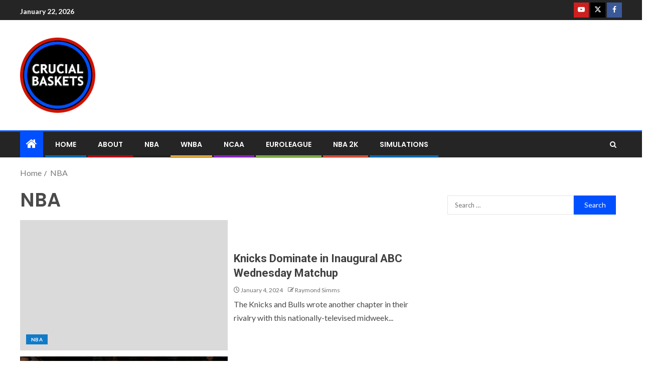

--- FILE ---
content_type: text/html; charset=UTF-8
request_url: https://crucialbaskets.com/tag/nba/
body_size: 16911
content:
<!doctype html>
<html lang="en-US">
<head>
    <meta charset="UTF-8">
    <meta name="viewport" content="width=device-width, initial-scale=1">
    <link rel="profile" href="http://gmpg.org/xfn/11">

    <meta name='robots' content='index, follow, max-image-preview:large, max-snippet:-1, max-video-preview:-1' />

	<!-- This site is optimized with the Yoast SEO plugin v26.8 - https://yoast.com/product/yoast-seo-wordpress/ -->
	<title>NBA Archives - Crucial Baskets</title>
	<link rel="canonical" href="https://crucialbaskets.com/tag/nba/" />
	<link rel="next" href="https://crucialbaskets.com/tag/nba/page/2/" />
	<meta property="og:locale" content="en_US" />
	<meta property="og:type" content="article" />
	<meta property="og:title" content="NBA Archives - Crucial Baskets" />
	<meta property="og:url" content="https://crucialbaskets.com/tag/nba/" />
	<meta property="og:site_name" content="Crucial Baskets" />
	<meta name="twitter:card" content="summary_large_image" />
	<meta name="twitter:site" content="@CrucialBaskets" />
	<script type="application/ld+json" class="yoast-schema-graph">{"@context":"https://schema.org","@graph":[{"@type":"CollectionPage","@id":"https://crucialbaskets.com/tag/nba/","url":"https://crucialbaskets.com/tag/nba/","name":"NBA Archives - Crucial Baskets","isPartOf":{"@id":"https://crucialbaskets.com/#website"},"breadcrumb":{"@id":"https://crucialbaskets.com/tag/nba/#breadcrumb"},"inLanguage":"en-US"},{"@type":"BreadcrumbList","@id":"https://crucialbaskets.com/tag/nba/#breadcrumb","itemListElement":[{"@type":"ListItem","position":1,"name":"Home","item":"https://crucialbaskets.com/"},{"@type":"ListItem","position":2,"name":"NBA"}]},{"@type":"WebSite","@id":"https://crucialbaskets.com/#website","url":"https://crucialbaskets.com/","name":"Crucial Baskets","description":"Embracing Basketball&#039;s Journey","publisher":{"@id":"https://crucialbaskets.com/#organization"},"potentialAction":[{"@type":"SearchAction","target":{"@type":"EntryPoint","urlTemplate":"https://crucialbaskets.com/?s={search_term_string}"},"query-input":{"@type":"PropertyValueSpecification","valueRequired":true,"valueName":"search_term_string"}}],"inLanguage":"en-US"},{"@type":"Organization","@id":"https://crucialbaskets.com/#organization","name":"Crucial Baskets","url":"https://crucialbaskets.com/","logo":{"@type":"ImageObject","inLanguage":"en-US","@id":"https://crucialbaskets.com/#/schema/logo/image/","url":"https://crucialbaskets.com/wp-content/uploads/2017/05/crucialbasketscolorlogo.png","contentUrl":"https://crucialbaskets.com/wp-content/uploads/2017/05/crucialbasketscolorlogo.png","width":392,"height":392,"caption":"Crucial Baskets"},"image":{"@id":"https://crucialbaskets.com/#/schema/logo/image/"},"sameAs":["https://www.facebook.com/Crucial-Baskets-528275733995947/","https://x.com/CrucialBaskets","https://www.youtube.com/channel/UCFCDlDaYKAWQp06OVhU3EtA"]}]}</script>
	<!-- / Yoast SEO plugin. -->


<link rel='dns-prefetch' href='//fonts.googleapis.com' />
<link rel="alternate" type="application/rss+xml" title="Crucial Baskets &raquo; Feed" href="https://crucialbaskets.com/feed/" />
<link rel="alternate" type="application/rss+xml" title="Crucial Baskets &raquo; Comments Feed" href="https://crucialbaskets.com/comments/feed/" />
<link rel="alternate" type="application/rss+xml" title="Crucial Baskets &raquo; NBA Tag Feed" href="https://crucialbaskets.com/tag/nba/feed/" />
<style id='wp-img-auto-sizes-contain-inline-css' type='text/css'>
img:is([sizes=auto i],[sizes^="auto," i]){contain-intrinsic-size:3000px 1500px}
/*# sourceURL=wp-img-auto-sizes-contain-inline-css */
</style>
<style id='wp-emoji-styles-inline-css' type='text/css'>

	img.wp-smiley, img.emoji {
		display: inline !important;
		border: none !important;
		box-shadow: none !important;
		height: 1em !important;
		width: 1em !important;
		margin: 0 0.07em !important;
		vertical-align: -0.1em !important;
		background: none !important;
		padding: 0 !important;
	}
/*# sourceURL=wp-emoji-styles-inline-css */
</style>
<style id='wp-block-library-inline-css' type='text/css'>
:root{--wp-block-synced-color:#7a00df;--wp-block-synced-color--rgb:122,0,223;--wp-bound-block-color:var(--wp-block-synced-color);--wp-editor-canvas-background:#ddd;--wp-admin-theme-color:#007cba;--wp-admin-theme-color--rgb:0,124,186;--wp-admin-theme-color-darker-10:#006ba1;--wp-admin-theme-color-darker-10--rgb:0,107,160.5;--wp-admin-theme-color-darker-20:#005a87;--wp-admin-theme-color-darker-20--rgb:0,90,135;--wp-admin-border-width-focus:2px}@media (min-resolution:192dpi){:root{--wp-admin-border-width-focus:1.5px}}.wp-element-button{cursor:pointer}:root .has-very-light-gray-background-color{background-color:#eee}:root .has-very-dark-gray-background-color{background-color:#313131}:root .has-very-light-gray-color{color:#eee}:root .has-very-dark-gray-color{color:#313131}:root .has-vivid-green-cyan-to-vivid-cyan-blue-gradient-background{background:linear-gradient(135deg,#00d084,#0693e3)}:root .has-purple-crush-gradient-background{background:linear-gradient(135deg,#34e2e4,#4721fb 50%,#ab1dfe)}:root .has-hazy-dawn-gradient-background{background:linear-gradient(135deg,#faaca8,#dad0ec)}:root .has-subdued-olive-gradient-background{background:linear-gradient(135deg,#fafae1,#67a671)}:root .has-atomic-cream-gradient-background{background:linear-gradient(135deg,#fdd79a,#004a59)}:root .has-nightshade-gradient-background{background:linear-gradient(135deg,#330968,#31cdcf)}:root .has-midnight-gradient-background{background:linear-gradient(135deg,#020381,#2874fc)}:root{--wp--preset--font-size--normal:16px;--wp--preset--font-size--huge:42px}.has-regular-font-size{font-size:1em}.has-larger-font-size{font-size:2.625em}.has-normal-font-size{font-size:var(--wp--preset--font-size--normal)}.has-huge-font-size{font-size:var(--wp--preset--font-size--huge)}:root .has-text-align-center{text-align:center}:root .has-text-align-left{text-align:left}:root .has-text-align-right{text-align:right}.has-fit-text{white-space:nowrap!important}#end-resizable-editor-section{display:none}.aligncenter{clear:both}.items-justified-left{justify-content:flex-start}.items-justified-center{justify-content:center}.items-justified-right{justify-content:flex-end}.items-justified-space-between{justify-content:space-between}.screen-reader-text{word-wrap:normal!important;border:0;clip-path:inset(50%);height:1px;margin:-1px;overflow:hidden;padding:0;position:absolute;width:1px}.screen-reader-text:focus{background-color:#ddd;clip-path:none;color:#444;display:block;font-size:1em;height:auto;left:5px;line-height:normal;padding:15px 23px 14px;text-decoration:none;top:5px;width:auto;z-index:100000}html :where(.has-border-color){border-style:solid}html :where([style*=border-top-color]){border-top-style:solid}html :where([style*=border-right-color]){border-right-style:solid}html :where([style*=border-bottom-color]){border-bottom-style:solid}html :where([style*=border-left-color]){border-left-style:solid}html :where([style*=border-width]){border-style:solid}html :where([style*=border-top-width]){border-top-style:solid}html :where([style*=border-right-width]){border-right-style:solid}html :where([style*=border-bottom-width]){border-bottom-style:solid}html :where([style*=border-left-width]){border-left-style:solid}html :where(img[class*=wp-image-]){height:auto;max-width:100%}:where(figure){margin:0 0 1em}html :where(.is-position-sticky){--wp-admin--admin-bar--position-offset:var(--wp-admin--admin-bar--height,0px)}@media screen and (max-width:600px){html :where(.is-position-sticky){--wp-admin--admin-bar--position-offset:0px}}

/*# sourceURL=wp-block-library-inline-css */
</style><style id='wp-block-embed-inline-css' type='text/css'>
.wp-block-embed.alignleft,.wp-block-embed.alignright,.wp-block[data-align=left]>[data-type="core/embed"],.wp-block[data-align=right]>[data-type="core/embed"]{max-width:360px;width:100%}.wp-block-embed.alignleft .wp-block-embed__wrapper,.wp-block-embed.alignright .wp-block-embed__wrapper,.wp-block[data-align=left]>[data-type="core/embed"] .wp-block-embed__wrapper,.wp-block[data-align=right]>[data-type="core/embed"] .wp-block-embed__wrapper{min-width:280px}.wp-block-cover .wp-block-embed{min-height:240px;min-width:320px}.wp-block-group.is-layout-flex .wp-block-embed{flex:1 1 0%;min-width:0}.wp-block-embed{overflow-wrap:break-word}.wp-block-embed :where(figcaption){margin-bottom:1em;margin-top:.5em}.wp-block-embed iframe{max-width:100%}.wp-block-embed__wrapper{position:relative}.wp-embed-responsive .wp-has-aspect-ratio .wp-block-embed__wrapper:before{content:"";display:block;padding-top:50%}.wp-embed-responsive .wp-has-aspect-ratio iframe{bottom:0;height:100%;left:0;position:absolute;right:0;top:0;width:100%}.wp-embed-responsive .wp-embed-aspect-21-9 .wp-block-embed__wrapper:before{padding-top:42.85%}.wp-embed-responsive .wp-embed-aspect-18-9 .wp-block-embed__wrapper:before{padding-top:50%}.wp-embed-responsive .wp-embed-aspect-16-9 .wp-block-embed__wrapper:before{padding-top:56.25%}.wp-embed-responsive .wp-embed-aspect-4-3 .wp-block-embed__wrapper:before{padding-top:75%}.wp-embed-responsive .wp-embed-aspect-1-1 .wp-block-embed__wrapper:before{padding-top:100%}.wp-embed-responsive .wp-embed-aspect-9-16 .wp-block-embed__wrapper:before{padding-top:177.77%}.wp-embed-responsive .wp-embed-aspect-1-2 .wp-block-embed__wrapper:before{padding-top:200%}
/*# sourceURL=https://crucialbaskets.com/wp-content/plugins/gutenberg/build/styles/block-library/embed/style.min.css */
</style>
<style id='wp-block-embed-theme-inline-css' type='text/css'>
.wp-block-embed :where(figcaption){color:#555;font-size:13px;text-align:center}.is-dark-theme .wp-block-embed :where(figcaption){color:#ffffffa6}.wp-block-embed{margin:0 0 1em}
/*# sourceURL=https://crucialbaskets.com/wp-content/plugins/gutenberg/build/styles/block-library/embed/theme.min.css */
</style>
<style id='wp-block-heading-inline-css' type='text/css'>
h1:where(.wp-block-heading).has-background,h2:where(.wp-block-heading).has-background,h3:where(.wp-block-heading).has-background,h4:where(.wp-block-heading).has-background,h5:where(.wp-block-heading).has-background,h6:where(.wp-block-heading).has-background{padding:1.25em 2.375em}h1.has-text-align-left[style*=writing-mode]:where([style*=vertical-lr]),h1.has-text-align-right[style*=writing-mode]:where([style*=vertical-rl]),h2.has-text-align-left[style*=writing-mode]:where([style*=vertical-lr]),h2.has-text-align-right[style*=writing-mode]:where([style*=vertical-rl]),h3.has-text-align-left[style*=writing-mode]:where([style*=vertical-lr]),h3.has-text-align-right[style*=writing-mode]:where([style*=vertical-rl]),h4.has-text-align-left[style*=writing-mode]:where([style*=vertical-lr]),h4.has-text-align-right[style*=writing-mode]:where([style*=vertical-rl]),h5.has-text-align-left[style*=writing-mode]:where([style*=vertical-lr]),h5.has-text-align-right[style*=writing-mode]:where([style*=vertical-rl]),h6.has-text-align-left[style*=writing-mode]:where([style*=vertical-lr]),h6.has-text-align-right[style*=writing-mode]:where([style*=vertical-rl]){rotate:180deg}
/*# sourceURL=https://crucialbaskets.com/wp-content/plugins/gutenberg/build/styles/block-library/heading/style.min.css */
</style>
<style id='wp-block-paragraph-inline-css' type='text/css'>
.is-small-text{font-size:.875em}.is-regular-text{font-size:1em}.is-large-text{font-size:2.25em}.is-larger-text{font-size:3em}.has-drop-cap:not(:focus):first-letter{float:left;font-size:8.4em;font-style:normal;font-weight:100;line-height:.68;margin:.05em .1em 0 0;text-transform:uppercase}body.rtl .has-drop-cap:not(:focus):first-letter{float:none;margin-left:.1em}p.has-drop-cap.has-background{overflow:hidden}:root :where(p.has-background){padding:1.25em 2.375em}:where(p.has-text-color:not(.has-link-color)) a{color:inherit}p.has-text-align-left[style*="writing-mode:vertical-lr"],p.has-text-align-right[style*="writing-mode:vertical-rl"]{rotate:180deg}
/*# sourceURL=https://crucialbaskets.com/wp-content/plugins/gutenberg/build/styles/block-library/paragraph/style.min.css */
</style>
<style id='global-styles-inline-css' type='text/css'>
:root{--wp--preset--aspect-ratio--square: 1;--wp--preset--aspect-ratio--4-3: 4/3;--wp--preset--aspect-ratio--3-4: 3/4;--wp--preset--aspect-ratio--3-2: 3/2;--wp--preset--aspect-ratio--2-3: 2/3;--wp--preset--aspect-ratio--16-9: 16/9;--wp--preset--aspect-ratio--9-16: 9/16;--wp--preset--color--black: #000000;--wp--preset--color--cyan-bluish-gray: #abb8c3;--wp--preset--color--white: #ffffff;--wp--preset--color--pale-pink: #f78da7;--wp--preset--color--vivid-red: #cf2e2e;--wp--preset--color--luminous-vivid-orange: #ff6900;--wp--preset--color--luminous-vivid-amber: #fcb900;--wp--preset--color--light-green-cyan: #7bdcb5;--wp--preset--color--vivid-green-cyan: #00d084;--wp--preset--color--pale-cyan-blue: #8ed1fc;--wp--preset--color--vivid-cyan-blue: #0693e3;--wp--preset--color--vivid-purple: #9b51e0;--wp--preset--gradient--vivid-cyan-blue-to-vivid-purple: linear-gradient(135deg,rgb(6,147,227) 0%,rgb(155,81,224) 100%);--wp--preset--gradient--light-green-cyan-to-vivid-green-cyan: linear-gradient(135deg,rgb(122,220,180) 0%,rgb(0,208,130) 100%);--wp--preset--gradient--luminous-vivid-amber-to-luminous-vivid-orange: linear-gradient(135deg,rgb(252,185,0) 0%,rgb(255,105,0) 100%);--wp--preset--gradient--luminous-vivid-orange-to-vivid-red: linear-gradient(135deg,rgb(255,105,0) 0%,rgb(207,46,46) 100%);--wp--preset--gradient--very-light-gray-to-cyan-bluish-gray: linear-gradient(135deg,rgb(238,238,238) 0%,rgb(169,184,195) 100%);--wp--preset--gradient--cool-to-warm-spectrum: linear-gradient(135deg,rgb(74,234,220) 0%,rgb(151,120,209) 20%,rgb(207,42,186) 40%,rgb(238,44,130) 60%,rgb(251,105,98) 80%,rgb(254,248,76) 100%);--wp--preset--gradient--blush-light-purple: linear-gradient(135deg,rgb(255,206,236) 0%,rgb(152,150,240) 100%);--wp--preset--gradient--blush-bordeaux: linear-gradient(135deg,rgb(254,205,165) 0%,rgb(254,45,45) 50%,rgb(107,0,62) 100%);--wp--preset--gradient--luminous-dusk: linear-gradient(135deg,rgb(255,203,112) 0%,rgb(199,81,192) 50%,rgb(65,88,208) 100%);--wp--preset--gradient--pale-ocean: linear-gradient(135deg,rgb(255,245,203) 0%,rgb(182,227,212) 50%,rgb(51,167,181) 100%);--wp--preset--gradient--electric-grass: linear-gradient(135deg,rgb(202,248,128) 0%,rgb(113,206,126) 100%);--wp--preset--gradient--midnight: linear-gradient(135deg,rgb(2,3,129) 0%,rgb(40,116,252) 100%);--wp--preset--font-size--small: 13px;--wp--preset--font-size--medium: 20px;--wp--preset--font-size--large: 36px;--wp--preset--font-size--x-large: 42px;--wp--preset--spacing--20: 0.44rem;--wp--preset--spacing--30: 0.67rem;--wp--preset--spacing--40: 1rem;--wp--preset--spacing--50: 1.5rem;--wp--preset--spacing--60: 2.25rem;--wp--preset--spacing--70: 3.38rem;--wp--preset--spacing--80: 5.06rem;--wp--preset--shadow--natural: 6px 6px 9px rgba(0, 0, 0, 0.2);--wp--preset--shadow--deep: 12px 12px 50px rgba(0, 0, 0, 0.4);--wp--preset--shadow--sharp: 6px 6px 0px rgba(0, 0, 0, 0.2);--wp--preset--shadow--outlined: 6px 6px 0px -3px rgb(255, 255, 255), 6px 6px rgb(0, 0, 0);--wp--preset--shadow--crisp: 6px 6px 0px rgb(0, 0, 0);}:root { --wp--style--global--content-size: 805px;--wp--style--global--wide-size: 1200px; }:where(body) { margin: 0; }.wp-site-blocks > .alignleft { float: left; margin-right: 2em; }.wp-site-blocks > .alignright { float: right; margin-left: 2em; }.wp-site-blocks > .aligncenter { justify-content: center; margin-left: auto; margin-right: auto; }:where(.wp-site-blocks) > * { margin-block-start: 24px; margin-block-end: 0; }:where(.wp-site-blocks) > :first-child { margin-block-start: 0; }:where(.wp-site-blocks) > :last-child { margin-block-end: 0; }:root { --wp--style--block-gap: 24px; }:root :where(.is-layout-flow) > :first-child{margin-block-start: 0;}:root :where(.is-layout-flow) > :last-child{margin-block-end: 0;}:root :where(.is-layout-flow) > *{margin-block-start: 24px;margin-block-end: 0;}:root :where(.is-layout-constrained) > :first-child{margin-block-start: 0;}:root :where(.is-layout-constrained) > :last-child{margin-block-end: 0;}:root :where(.is-layout-constrained) > *{margin-block-start: 24px;margin-block-end: 0;}:root :where(.is-layout-flex){gap: 24px;}:root :where(.is-layout-grid){gap: 24px;}.is-layout-flow > .alignleft{float: left;margin-inline-start: 0;margin-inline-end: 2em;}.is-layout-flow > .alignright{float: right;margin-inline-start: 2em;margin-inline-end: 0;}.is-layout-flow > .aligncenter{margin-left: auto !important;margin-right: auto !important;}.is-layout-constrained > .alignleft{float: left;margin-inline-start: 0;margin-inline-end: 2em;}.is-layout-constrained > .alignright{float: right;margin-inline-start: 2em;margin-inline-end: 0;}.is-layout-constrained > .aligncenter{margin-left: auto !important;margin-right: auto !important;}.is-layout-constrained > :where(:not(.alignleft):not(.alignright):not(.alignfull)){max-width: var(--wp--style--global--content-size);margin-left: auto !important;margin-right: auto !important;}.is-layout-constrained > .alignwide{max-width: var(--wp--style--global--wide-size);}body .is-layout-flex{display: flex;}.is-layout-flex{flex-wrap: wrap;align-items: center;}.is-layout-flex > :is(*, div){margin: 0;}body .is-layout-grid{display: grid;}.is-layout-grid > :is(*, div){margin: 0;}body{padding-top: 0px;padding-right: 0px;padding-bottom: 0px;padding-left: 0px;}a:where(:not(.wp-element-button)){text-decoration: none;}:root :where(.wp-element-button, .wp-block-button__link){background-color: #32373c;border-radius: 0;border-width: 0;color: #fff;font-family: inherit;font-size: inherit;font-style: inherit;font-weight: inherit;letter-spacing: inherit;line-height: inherit;padding-top: calc(0.667em + 2px);padding-right: calc(1.333em + 2px);padding-bottom: calc(0.667em + 2px);padding-left: calc(1.333em + 2px);text-decoration: none;text-transform: inherit;}.has-black-color{color: var(--wp--preset--color--black) !important;}.has-cyan-bluish-gray-color{color: var(--wp--preset--color--cyan-bluish-gray) !important;}.has-white-color{color: var(--wp--preset--color--white) !important;}.has-pale-pink-color{color: var(--wp--preset--color--pale-pink) !important;}.has-vivid-red-color{color: var(--wp--preset--color--vivid-red) !important;}.has-luminous-vivid-orange-color{color: var(--wp--preset--color--luminous-vivid-orange) !important;}.has-luminous-vivid-amber-color{color: var(--wp--preset--color--luminous-vivid-amber) !important;}.has-light-green-cyan-color{color: var(--wp--preset--color--light-green-cyan) !important;}.has-vivid-green-cyan-color{color: var(--wp--preset--color--vivid-green-cyan) !important;}.has-pale-cyan-blue-color{color: var(--wp--preset--color--pale-cyan-blue) !important;}.has-vivid-cyan-blue-color{color: var(--wp--preset--color--vivid-cyan-blue) !important;}.has-vivid-purple-color{color: var(--wp--preset--color--vivid-purple) !important;}.has-black-background-color{background-color: var(--wp--preset--color--black) !important;}.has-cyan-bluish-gray-background-color{background-color: var(--wp--preset--color--cyan-bluish-gray) !important;}.has-white-background-color{background-color: var(--wp--preset--color--white) !important;}.has-pale-pink-background-color{background-color: var(--wp--preset--color--pale-pink) !important;}.has-vivid-red-background-color{background-color: var(--wp--preset--color--vivid-red) !important;}.has-luminous-vivid-orange-background-color{background-color: var(--wp--preset--color--luminous-vivid-orange) !important;}.has-luminous-vivid-amber-background-color{background-color: var(--wp--preset--color--luminous-vivid-amber) !important;}.has-light-green-cyan-background-color{background-color: var(--wp--preset--color--light-green-cyan) !important;}.has-vivid-green-cyan-background-color{background-color: var(--wp--preset--color--vivid-green-cyan) !important;}.has-pale-cyan-blue-background-color{background-color: var(--wp--preset--color--pale-cyan-blue) !important;}.has-vivid-cyan-blue-background-color{background-color: var(--wp--preset--color--vivid-cyan-blue) !important;}.has-vivid-purple-background-color{background-color: var(--wp--preset--color--vivid-purple) !important;}.has-black-border-color{border-color: var(--wp--preset--color--black) !important;}.has-cyan-bluish-gray-border-color{border-color: var(--wp--preset--color--cyan-bluish-gray) !important;}.has-white-border-color{border-color: var(--wp--preset--color--white) !important;}.has-pale-pink-border-color{border-color: var(--wp--preset--color--pale-pink) !important;}.has-vivid-red-border-color{border-color: var(--wp--preset--color--vivid-red) !important;}.has-luminous-vivid-orange-border-color{border-color: var(--wp--preset--color--luminous-vivid-orange) !important;}.has-luminous-vivid-amber-border-color{border-color: var(--wp--preset--color--luminous-vivid-amber) !important;}.has-light-green-cyan-border-color{border-color: var(--wp--preset--color--light-green-cyan) !important;}.has-vivid-green-cyan-border-color{border-color: var(--wp--preset--color--vivid-green-cyan) !important;}.has-pale-cyan-blue-border-color{border-color: var(--wp--preset--color--pale-cyan-blue) !important;}.has-vivid-cyan-blue-border-color{border-color: var(--wp--preset--color--vivid-cyan-blue) !important;}.has-vivid-purple-border-color{border-color: var(--wp--preset--color--vivid-purple) !important;}.has-vivid-cyan-blue-to-vivid-purple-gradient-background{background: var(--wp--preset--gradient--vivid-cyan-blue-to-vivid-purple) !important;}.has-light-green-cyan-to-vivid-green-cyan-gradient-background{background: var(--wp--preset--gradient--light-green-cyan-to-vivid-green-cyan) !important;}.has-luminous-vivid-amber-to-luminous-vivid-orange-gradient-background{background: var(--wp--preset--gradient--luminous-vivid-amber-to-luminous-vivid-orange) !important;}.has-luminous-vivid-orange-to-vivid-red-gradient-background{background: var(--wp--preset--gradient--luminous-vivid-orange-to-vivid-red) !important;}.has-very-light-gray-to-cyan-bluish-gray-gradient-background{background: var(--wp--preset--gradient--very-light-gray-to-cyan-bluish-gray) !important;}.has-cool-to-warm-spectrum-gradient-background{background: var(--wp--preset--gradient--cool-to-warm-spectrum) !important;}.has-blush-light-purple-gradient-background{background: var(--wp--preset--gradient--blush-light-purple) !important;}.has-blush-bordeaux-gradient-background{background: var(--wp--preset--gradient--blush-bordeaux) !important;}.has-luminous-dusk-gradient-background{background: var(--wp--preset--gradient--luminous-dusk) !important;}.has-pale-ocean-gradient-background{background: var(--wp--preset--gradient--pale-ocean) !important;}.has-electric-grass-gradient-background{background: var(--wp--preset--gradient--electric-grass) !important;}.has-midnight-gradient-background{background: var(--wp--preset--gradient--midnight) !important;}.has-small-font-size{font-size: var(--wp--preset--font-size--small) !important;}.has-medium-font-size{font-size: var(--wp--preset--font-size--medium) !important;}.has-large-font-size{font-size: var(--wp--preset--font-size--large) !important;}.has-x-large-font-size{font-size: var(--wp--preset--font-size--x-large) !important;}
/*# sourceURL=global-styles-inline-css */
</style>

<link rel='stylesheet' id='aft-icons-css' href='https://crucialbaskets.com/wp-content/themes/enternews/assets/icons/style.css?ver=6.9' type='text/css' media='all' />
<link rel='stylesheet' id='bootstrap-css' href='https://crucialbaskets.com/wp-content/themes/enternews/assets/bootstrap/css/bootstrap.min.css?ver=6.9' type='text/css' media='all' />
<link rel='stylesheet' id='slick-css-css' href='https://crucialbaskets.com/wp-content/themes/enternews/assets/slick/css/slick.min.css?ver=6.9' type='text/css' media='all' />
<link rel='stylesheet' id='sidr-css' href='https://crucialbaskets.com/wp-content/themes/enternews/assets/sidr/css/jquery.sidr.dark.css?ver=6.9' type='text/css' media='all' />
<link rel='stylesheet' id='magnific-popup-css' href='https://crucialbaskets.com/wp-content/themes/enternews/assets/magnific-popup/magnific-popup.css?ver=6.9' type='text/css' media='all' />
<link rel='stylesheet' id='enternews-google-fonts-css' href='https://fonts.googleapis.com/css?family=Lato:400,300,400italic,900,700|Poppins:300,400,500,600,700|Roboto:100,300,400,500,700&#038;subset=latin,latin-ext' type='text/css' media='all' />
<link rel='stylesheet' id='enternews-style-css' href='https://crucialbaskets.com/wp-content/themes/enternews/style.css?ver=6.9' type='text/css' media='all' />
<style id='enternews-style-inline-css' type='text/css'>

        
            body,
            button,
            input,
            select,
            optgroup,
            textarea,
            p,
            .min-read,
            .enternews-widget.widget ul.cat-links li a
            {
            font-family: Lato;
            }
        
                    .enternews-widget.widget ul.nav-tabs li a,
            .nav-tabs>li,
            .main-navigation ul li a,
            body .post-excerpt,
            .sidebar-area .social-widget-menu ul li a .screen-reader-text,
            .site-title, h1, h2, h3, h4, h5, h6 {
            font-family: Poppins;
            }
        
                    .enternews-widget.widget .widget-title + ul li a,
            h4.af-author-display-name,
            .exclusive-posts .marquee a .circle-title-texts h4,
            .read-title h4 {
            font-family: Roboto;
            }

        

                    #af-preloader{
            background-color: #ffffff            }
        
        
            body.aft-default-mode .aft-widget-background-secondary-background.widget.enternews_youtube_video_slider_widget .widget-block .af-widget-body,
            body .post-excerpt::before,
            .enternews-widget .woocommerce-product-search button[type="submit"],
            body .enternews_author_info_widget.aft-widget-background-secondary-background.widget .widget-block,
            body .aft-widget-background-secondary-background.widget .widget-block .read-single,
            .secondary-sidebar-background #secondary,
            body .enternews_tabbed_posts_widget .nav-tabs > li > a.active,
            body .enternews_tabbed_posts_widget .nav-tabs > li > a.active:hover,
            body.aft-default-mode .enternews_posts_slider_widget.aft-widget-background-secondary-background .widget-block,
            body.aft-dark-mode .enternews_posts_slider_widget.aft-widget-background-secondary-background .widget-block,

            .aft-widget-background-secondary-background .social-widget-menu ul li a,
            .aft-widget-background-secondary-background .social-widget-menu ul li a[href*="facebook.com"],
            .aft-widget-background-secondary-background .social-widget-menu ul li a[href*="dribble.com"],
            .aft-widget-background-secondary-background .social-widget-menu ul li a[href*="vk.com"],
            .aft-widget-background-secondary-background .social-widget-menu ul li a[href*="x.com"],
            .aft-widget-background-secondary-background .social-widget-menu ul li a[href*="twitter.com"],
            .aft-widget-background-secondary-background .social-widget-menu ul li a[href*="linkedin.com"],
            .aft-widget-background-secondary-background .social-widget-menu ul li a[href*="instagram.com"],
            .aft-widget-background-secondary-background .social-widget-menu ul li a[href*="youtube.com"],
            .aft-widget-background-secondary-background .social-widget-menu ul li a[href*="vimeo.com"],
            .aft-widget-background-secondary-background .social-widget-menu ul li a[href*="pinterest.com"],
            .aft-widget-background-secondary-background .social-widget-menu ul li a[href*="tumblr.com"],
            .aft-widget-background-secondary-background .social-widget-menu ul li a[href*="wordpress.org"],
            .aft-widget-background-secondary-background .social-widget-menu ul li a[href*="whatsapp.com"],
            .aft-widget-background-secondary-background .social-widget-menu ul li a[href*="reddit.com"],
            .aft-widget-background-secondary-background .social-widget-menu ul li a[href*="t.me"],
            .aft-widget-background-secondary-background .social-widget-menu ul li a[href*="ok.ru"],
            .aft-widget-background-secondary-background .social-widget-menu ul li a[href*="wechat.com"],
            .aft-widget-background-secondary-background .social-widget-menu ul li a[href*="weibo.com"],
            .aft-widget-background-secondary-background .social-widget-menu ul li a[href*="github.com"],

            body.aft-dark-mode .is-style-fill a.wp-block-button__link:not(.has-text-color),
            body.aft-default-mode .is-style-fill a.wp-block-button__link:not(.has-text-color),

            body.aft-default-mode .aft-main-banner-section .af-banner-carousel-1.secondary-background,
            body.aft-dark-mode .aft-main-banner-section .af-banner-carousel-1.secondary-background,

            body.aft-default-mode .aft-main-banner-section .af-editors-pick .secondary-background .af-sec-post .read-single,
            body.aft-dark-mode .aft-main-banner-section .af-editors-pick .secondary-background .af-sec-post .read-single,

            body.aft-default-mode .aft-main-banner-section .af-trending-news-part .trending-posts.secondary-background .read-single,
            body.aft-dark-mode .aft-main-banner-section .af-trending-news-part .trending-posts.secondary-background .read-single,

            body.aft-dark-mode.alternative-sidebar-background #secondary .widget-title .header-after::before,
            body.aft-default-mode .wp-block-group .wp-block-comments-title::before,
            body.aft-default-mode .wp-block-group .wp-block-heading::before,
            body.aft-default-mode .wp-block-search__label::before,
            body .widget-title .header-after:before,
            body .widget-title .category-color-1.header-after::before,
            body .header-style1 .header-right-part .popular-tag-custom-link > div.custom-menu-link a > span,
            body .aft-home-icon,
            body.aft-dark-mode input[type="submit"],
            body .entry-header-details .af-post-format i:after,
            body.aft-default-mode .enternews-pagination .nav-links .page-numbers.current,
            body #scroll-up,
            .wp-block-search__button,
            body.aft-dark-mode button,
            body.aft-dark-mode input[type="button"],
            body.aft-dark-mode input[type="reset"],
            body.aft-dark-mode input[type="submit"],
            body input[type="reset"],
            body input[type="submit"],
            body input[type="button"],
            body .inner-suscribe input[type=submit],
            body .widget-title .header-after:after,
            body .widget-title .category-color-1.header-after:after,
            body.aft-default-mode .inner-suscribe input[type=submit],
            body.aft-default-mode .enternews_tabbed_posts_widget .nav-tabs > li > a.active:hover,
            body.aft-default-mode .enternews_tabbed_posts_widget .nav-tabs > li > a.active,
            body .aft-main-banner-section .aft-trending-latest-popular .nav-tabs>li.active,
            body .header-style1 .header-right-part > div.custom-menu-link > a,
            body .aft-popular-taxonomies-lists ul li a span.tag-count,
            body .aft-widget-background-secondary-background.widget .widget-block .read-single
            {
            background-color: #0050ff;
            }
            body.aft-dark-mode .is-style-outline a.wp-block-button__link:not(.has-text-color):hover,
            body.aft-default-mode .is-style-outline a.wp-block-button__link:not(.has-text-color):hover,
            body.aft-dark-mode .is-style-outline a.wp-block-button__link:not(.has-text-color),
            body.aft-default-mode .is-style-outline a.wp-block-button__link:not(.has-text-color),
            body.aft-dark-mode:not(.alternative-sidebar-background) #secondary .color-pad .wp-calendar-nav span a:not(.enternews-categories),
            body .enternews-pagination .nav-links .page-numbers:not(.current),
            body.aft-dark-mode .site-footer #wp-calendar tfoot tr td a,
            body.aft-dark-mode #wp-calendar tfoot td a,
            body.aft-default-mode .site-footer #wp-calendar tfoot tr td a,
            body.aft-default-mode #wp-calendar tfoot td a,
            body.aft-dark-mode #wp-calendar tfoot td a,
            body.aft-default-mode .wp-calendar-nav span a,
            body.aft-default-mode .wp-calendar-nav span a:visited,
            body.aft-dark-mode .wp-calendar-nav span a,
            body.aft-dark-mode #wp-calendar tbody td a,
            body.aft-dark-mode #wp-calendar tbody td#today,
            body.aft-dark-mode:not(.alternative-sidebar-background) #secondary .color-pad #wp-calendar tbody td a:not(.enternews-categories),
            body.aft-default-mode #wp-calendar tbody td#today,
            body.aft-default-mode #wp-calendar tbody td a,
            body.aft-default-mode .sticky .read-title h4 a:before {
            color: #0050ff;
            }

            body .post-excerpt {
            border-left-color: #0050ff;
            }

            body.aft-dark-mode .read-img .min-read-post-comment:after,
            body.aft-default-mode .read-img .min-read-post-comment:after{
            border-top-color: #0050ff;
            }

            body .af-fancy-spinner .af-ring:nth-child(1){
            border-right-color: #0050ff;
            }
            body.aft-dark-mode .enternews-pagination .nav-links .page-numbers.current {
            background-color: #0050ff;
            }
            body.aft-dark-mode .is-style-outline a.wp-block-button__link:not(.has-text-color),
            body.aft-default-mode .is-style-outline a.wp-block-button__link:not(.has-text-color),
            body.aft-dark-mode .enternews-pagination .nav-links .page-numbers,
            body.aft-default-mode .enternews-pagination .nav-links .page-numbers,
            body .af-sp-wave:after,
            body .bottom-bar{
            border-color: #0050ff;
            }

        
        .elementor-default .elementor-section.elementor-section-full_width > .elementor-container,
        .elementor-default .elementor-section.elementor-section-boxed > .elementor-container,
        .elementor-page .elementor-section.elementor-section-full_width > .elementor-container,
        .elementor-page .elementor-section.elementor-section-boxed > .elementor-container{
        max-width: 1200px;
        }
        .full-width-content .elementor-section-stretched,
        .align-content-left .elementor-section-stretched,
        .align-content-right .elementor-section-stretched {
        max-width: 100%;
        left: 0 !important;
        }

/*# sourceURL=enternews-style-inline-css */
</style>
<script type="text/javascript" src="https://crucialbaskets.com/wp-includes/js/jquery/jquery.min.js?ver=3.7.1" id="jquery-core-js"></script>
<script type="text/javascript" src="https://crucialbaskets.com/wp-includes/js/jquery/jquery-migrate.min.js?ver=3.4.1" id="jquery-migrate-js"></script>
<link rel="https://api.w.org/" href="https://crucialbaskets.com/wp-json/" /><link rel="alternate" title="JSON" type="application/json" href="https://crucialbaskets.com/wp-json/wp/v2/tags/10" /><link rel="EditURI" type="application/rsd+xml" title="RSD" href="https://crucialbaskets.com/xmlrpc.php?rsd" />
<meta name="generator" content="WordPress 6.9" />
        <style type="text/css">
                        .site-title,
            .site-description {
                position: absolute;
                clip: rect(1px, 1px, 1px, 1px);
                display: none;
            }

            
            

        </style>
        <style type="text/css" id="custom-background-css">
body.custom-background { background-color: #ffffff; }
</style>
	<script async src="https://pagead2.googlesyndication.com/pagead/js/adsbygoogle.js"></script>
<script>
     (adsbygoogle = window.adsbygoogle || []).push({
          google_ad_client: "ca-pub-9570671953116528",
          enable_page_level_ads: true
     });
</script><link rel="icon" href="https://crucialbaskets.com/wp-content/uploads/2018/04/crucialbaskets201718color-150x150.png" sizes="32x32" />
<link rel="icon" href="https://crucialbaskets.com/wp-content/uploads/2018/04/crucialbaskets201718color-300x300.png" sizes="192x192" />
<link rel="apple-touch-icon" href="https://crucialbaskets.com/wp-content/uploads/2018/04/crucialbaskets201718color-300x300.png" />
<meta name="msapplication-TileImage" content="https://crucialbaskets.com/wp-content/uploads/2018/04/crucialbaskets201718color-300x300.png" />
</head>

<body class="archive tag tag-nba tag-10 custom-background wp-custom-logo wp-embed-responsive wp-theme-enternews hfeed aft-sticky-sidebar aft-default-mode default-sidebar-background header-image-default aft-main-banner-wide aft-hide-comment-count-in-list aft-hide-minutes-read-in-list aft-hide-date-author-in-list default-content-layout content-with-single-sidebar align-content-left">

    <div id="af-preloader">
        <div class="spinner">
            <div class="af-preloader-bar"></div>
        </div>
    </div>

<div id="page" class="site">
    <a class="skip-link screen-reader-text" href="#content">Skip to content</a>


    
    <header id="masthead" class="header-style1 header-layout-side">

          <div class="top-header">
        <div class="container-wrapper">
            <div class="top-bar-flex">
                <div class="top-bar-left col-66">
                    <div class="date-bar-left">
                                                    <span class="topbar-date">
                                        January 22, 2026                                    </span>

                                                                    </div>
                                            <div class="af-secondary-menu">
                            <div class="container-wrapper">
                                
                            </div>
                        </div>
                                        </div>

                <div class="top-bar-right col-3">
  						<span class="aft-small-social-menu">
  							
                                <div class="social-navigation"><ul id="social-menu" class="menu"><li id="menu-item-175" class="menu-item menu-item-type-custom menu-item-object-custom menu-item-175"><a href="https://www.youtube.com/channel/UCFCDlDaYKAWQp06OVhU3EtA"><span class="screen-reader-text">YouTube</span></a></li>
<li id="menu-item-173" class="menu-item menu-item-type-custom menu-item-object-custom menu-item-173"><a href="https://twitter.com/CrucialBaskets"><span class="screen-reader-text">Twitter</span></a></li>
<li id="menu-item-174" class="menu-item menu-item-type-custom menu-item-object-custom menu-item-174"><a href="https://www.facebook.com/Crucial-Baskets-528275733995947/"><span class="screen-reader-text">Facebook</span></a></li>
</ul></div>
                              						</span>
                </div>
            </div>
        </div>

    </div>
<div class="main-header  "
     data-background="">
    <div class="container-wrapper">
        <div class="af-container-row af-flex-container af-main-header-container">

            
            <div class="af-flex-container af-inner-header-container pad aft-one-side-promo">

                <div class="logo-brand af-inner-item">
                    <div class="site-branding">
                        <a href="https://crucialbaskets.com/" class="custom-logo-link" rel="home"><img width="150" height="150" src="https://crucialbaskets.com/wp-content/uploads/2021/06/crucial-baskets-small-logo.png" class="custom-logo" alt="Crucial Baskets" decoding="async" /></a>                            <p class="site-title font-family-1">
                                <a href="https://crucialbaskets.com/"
                                   rel="home">Crucial Baskets</a>
                            </p>
                                                                            <p class="site-description">Embracing Basketball&#039;s Journey</p>
                                            </div>
                </div>

                                    <div class="small-advertisement1 small-adv af-inner-item">
                                    <div class="banner-promotions-wrapper">
                <div class="promotion-section">
                    <div id="custom_html-5" class="widget_text widget enternews-widget widget_custom_html"><div class="textwidget custom-html-widget"><script async src="https://pagead2.googlesyndication.com/pagead/js/adsbygoogle.js"></script>
<!-- Crucial Baskets Banner -->
<ins class="adsbygoogle"
     style="display:inline-block;width:728px;height:90px"
     data-ad-client="ca-pub-9570671953116528"
     data-ad-slot="6995281789"></ins>
<script>
     (adsbygoogle = window.adsbygoogle || []).push({});
</script></div></div>                </div>
            </div>
                            </div>
                

                            </div>

        </div>
    </div>

</div>


      <div class="header-menu-part">
        <div id="main-navigation-bar" class="bottom-bar">
          <div class="navigation-section-wrapper">
            <div class="container-wrapper">
              <div class="header-middle-part">
                <div class="navigation-container">
                  <nav class="main-navigation clearfix">
                                          <span class="aft-home-icon">
                                                <a href="https://crucialbaskets.com" aria-label="Home">
                          <i class="fa fa-home"
                            aria-hidden="true"></i>
                        </a>
                      </span>
                                        <div class="main-navigation-container-items-wrapper">
                      <span
                        class="toggle-menu"
                        role="button"
                        aria-controls="primary-menu"
                        aria-expanded="false"
                        tabindex="0"
                        aria-label="Menu"
                        aria-expanded="false">
                        <a href="javascript:void(0)" aria-label="Menu" class="aft-void-menu">
                          <span class="screen-reader-text">
                            Primary Menu                          </span>
                          <i class="ham"></i>
                        </a>
                      </span>
                      <div class="menu main-menu menu-desktop show-menu-border"><ul id="primary-menu" class="menu"><li id="menu-item-113" class="menu-item menu-item-type-custom menu-item-object-custom menu-item-home menu-item-113"><a href="http://crucialbaskets.com/">Home</a></li>
<li id="menu-item-226" class="menu-item menu-item-type-post_type menu-item-object-page menu-item-226"><a href="https://crucialbaskets.com/about/">About</a></li>
<li id="menu-item-233" class="menu-item menu-item-type-taxonomy menu-item-object-category menu-item-233"><a href="https://crucialbaskets.com/category/nba/">NBA</a></li>
<li id="menu-item-2460" class="menu-item menu-item-type-taxonomy menu-item-object-category menu-item-2460"><a href="https://crucialbaskets.com/category/wnba/">WNBA</a></li>
<li id="menu-item-3420" class="menu-item menu-item-type-taxonomy menu-item-object-category menu-item-3420"><a href="https://crucialbaskets.com/category/ncaa/">NCAA</a></li>
<li id="menu-item-2459" class="menu-item menu-item-type-taxonomy menu-item-object-category menu-item-2459"><a href="https://crucialbaskets.com/category/euroleague/">EuroLeague</a></li>
<li id="menu-item-384" class="menu-item menu-item-type-taxonomy menu-item-object-category menu-item-384"><a href="https://crucialbaskets.com/category/nba-2k/">NBA 2K</a></li>
<li id="menu-item-112" class="menu-item menu-item-type-taxonomy menu-item-object-category menu-item-112"><a href="https://crucialbaskets.com/category/simulations/">Simulations</a></li>
</ul></div>                    </div>
                  </nav>
                </div>
              </div>
              <div class="header-right-part">
                <div class="af-search-wrap">
                  <div class="search-overlay">
                    <a href="#" title="Search" aria-label="Search" class="search-icon">
                      <i class="fa fa-search"></i>
                    </a>
                    <div class="af-search-form">
                      <form role="search" method="get" class="search-form" action="https://crucialbaskets.com/">
				<label>
					<span class="screen-reader-text">Search for:</span>
					<input type="search" class="search-field" placeholder="Search &hellip;" value="" name="s" />
				</label>
				<input type="submit" class="search-submit" value="Search" />
			</form>                    </div>
                  </div>
                </div>
                <div class="popular-tag-custom-link">
                  
                </div>
              </div>
            </div>
          </div>
        </div>
      </div>

    </header>

    <!-- end slider-section -->

    
                   <div class="container-wrapper">
            <div class="af-breadcrumbs font-family-1 color-pad af-container-block-wrapper">

                <div role="navigation" aria-label="Breadcrumbs" class="breadcrumb-trail breadcrumbs" itemprop="breadcrumb"><ul class="trail-items" itemscope itemtype="http://schema.org/BreadcrumbList"><meta name="numberOfItems" content="2" /><meta name="itemListOrder" content="Ascending" /><li itemprop="itemListElement" itemscope itemtype="http://schema.org/ListItem" class="trail-item trail-begin"><a href="https://crucialbaskets.com/" rel="home" itemprop="item"><span itemprop="name">Home</span></a><meta itemprop="position" content="1" /></li><li itemprop="itemListElement" itemscope itemtype="http://schema.org/ListItem" class="trail-item trail-end"><a href="https://crucialbaskets.com/tag/nba/" itemprop="item"><span itemprop="name">NBA</span></a><meta itemprop="position" content="2" /></li></ul></div>
            </div>
        </div>
        


    <div id="content" class="container-wrapper ">
<div class="af-container-block-wrapper clearfix">
    <div id="primary" class="content-area">
        <main id="main" class="site-main">

			
                <header class="header-title-wrapper1">
					<h1 class="page-title">NBA</h1>                </header><!-- .header-title-wrapper -->
				        <div class="af-container-row aft-archive-wrapper clearfix archive-layout-list">
		


		            <article id="post-3397" class="latest-posts-list col-1 float-l pad archive-layout-list archive-image-left post-3397 post type-post status-publish format-standard hentry category-nba tag-chicago-bulls tag-nba tag-new-york-knicks" >
				<div class="archive-list-post list-style">
  <div class="read-single color-pad">

    <div class="read-img pos-rel col-2 float-l read-bg-img af-sec-list-img">
            <div class="min-read-post-format">
                <span class="min-read-item">
          <span class="min-read">3 min read</span>        </span>
      </div>

      <a href="https://crucialbaskets.com/2024/01/04/knicks-dominate-in-inaugural-abc-wednesday-matchup/" aria-label="Knicks Dominate in Inaugural ABC Wednesday Matchup"></a>
      <div class="read-categories af-category-inside-img">
        <ul class="cat-links"><li class="meta-category">
                             <a class="enternews-categories category-color-1"aria-label="NBA" href="https://crucialbaskets.com/category/nba/" alt="View all posts in NBA"> 
                                 NBA
                             </a>
                        </li></ul>      </div>
    </div>


    <div class="read-details col-2 float-l pad af-sec-list-txt color-tp-pad">

      <div class="read-title">
        <h4>
          <a href="https://crucialbaskets.com/2024/01/04/knicks-dominate-in-inaugural-abc-wednesday-matchup/">Knicks Dominate in Inaugural ABC Wednesday Matchup</a>
        </h4>
      </div>
      <div class="entry-meta">
        
      <span class="author-links">

                  <span class="item-metadata posts-date">
            <i class="fa fa-clock-o"></i>
            January 4, 2024          </span>
                
          <span class="item-metadata posts-author byline">
            <i class="fa fa-pencil-square-o"></i>
                            <a href="https://crucialbaskets.com/author/admin/">
                    Raymond Simms                </a>
                 </span>
          
      </span>
          </div>
      <div class="read-descprition full-item-discription">
        <div class="post-description">
          The Knicks and Bulls wrote another chapter in their rivalry with this nationally-televised midweek...        </div>
      </div>
    </div>
  </div>
  </div>            </article>
		
		


		            <article id="post-3391" class="latest-posts-list col-1 float-l pad archive-layout-list archive-image-left post-3391 post type-post status-publish format-standard has-post-thumbnail hentry category-nba tag-chicago-bulls tag-hoops-journal tag-nba" >
				<div class="archive-list-post list-style">
  <div class="read-single color-pad">

    <div class="read-img pos-rel col-2 float-l read-bg-img af-sec-list-img">
              <img width="720" height="475" src="https://crucialbaskets.com/wp-content/uploads/2024/01/NBA-2K24-Screen-Shot-1-2-24-1.19-PM-720x475.jpg" class="attachment-enternews-medium size-enternews-medium wp-post-image" alt="" decoding="async" fetchpriority="high" srcset="https://crucialbaskets.com/wp-content/uploads/2024/01/NBA-2K24-Screen-Shot-1-2-24-1.19-PM-720x475.jpg 720w, https://crucialbaskets.com/wp-content/uploads/2024/01/NBA-2K24-Screen-Shot-1-2-24-1.19-PM-1280x845.jpg 1280w" sizes="(max-width: 720px) 100vw, 720px" />            <div class="min-read-post-format">
                <span class="min-read-item">
          <span class="min-read">3 min read</span>        </span>
      </div>

      <a href="https://crucialbaskets.com/2024/01/02/the-impact-of-having-zach-back/" aria-label="The Impact of Having Zach Back"></a>
      <div class="read-categories af-category-inside-img">
        <ul class="cat-links"><li class="meta-category">
                             <a class="enternews-categories category-color-1"aria-label="NBA" href="https://crucialbaskets.com/category/nba/" alt="View all posts in NBA"> 
                                 NBA
                             </a>
                        </li></ul>      </div>
    </div>


    <div class="read-details col-2 float-l pad af-sec-list-txt color-tp-pad">

      <div class="read-title">
        <h4>
          <a href="https://crucialbaskets.com/2024/01/02/the-impact-of-having-zach-back/">The Impact of Having Zach Back</a>
        </h4>
      </div>
      <div class="entry-meta">
        
      <span class="author-links">

                  <span class="item-metadata posts-date">
            <i class="fa fa-clock-o"></i>
            January 2, 2024          </span>
                
          <span class="item-metadata posts-author byline">
            <i class="fa fa-pencil-square-o"></i>
                            <a href="https://crucialbaskets.com/author/admin/">
                    Raymond Simms                </a>
                 </span>
          
      </span>
          </div>
      <div class="read-descprition full-item-discription">
        <div class="post-description">
          Zach LaVine&#8217;s return from injury is looming. Is that necessarily a good thing for...        </div>
      </div>
    </div>
  </div>
  </div>            </article>
		
		


		            <article id="post-3462" class="latest-posts-list col-1 float-l pad archive-layout-list archive-image-left post-3462 post type-post status-publish format-standard hentry category-nba tag-golden-state-warriors tag-los-angeles-lakers tag-nba tag-nba-playoffs" >
				<div class="archive-list-post list-style">
  <div class="read-single color-pad">

    <div class="read-img pos-rel col-2 float-l read-bg-img af-sec-list-img">
            <div class="min-read-post-format">
                <span class="min-read-item">
          <span class="min-read">2 min read</span>        </span>
      </div>

      <a href="https://crucialbaskets.com/2023/05/05/friday-morning-point-guard/" aria-label="Friday Morning Point Guard"></a>
      <div class="read-categories af-category-inside-img">
        <ul class="cat-links"><li class="meta-category">
                             <a class="enternews-categories category-color-1"aria-label="NBA" href="https://crucialbaskets.com/category/nba/" alt="View all posts in NBA"> 
                                 NBA
                             </a>
                        </li></ul>      </div>
    </div>


    <div class="read-details col-2 float-l pad af-sec-list-txt color-tp-pad">

      <div class="read-title">
        <h4>
          <a href="https://crucialbaskets.com/2023/05/05/friday-morning-point-guard/">Friday Morning Point Guard</a>
        </h4>
      </div>
      <div class="entry-meta">
        
      <span class="author-links">

                  <span class="item-metadata posts-date">
            <i class="fa fa-clock-o"></i>
            May 5, 2023          </span>
                
          <span class="item-metadata posts-author byline">
            <i class="fa fa-pencil-square-o"></i>
                            <a href="https://crucialbaskets.com/author/admin/">
                    Raymond Simms                </a>
                 </span>
          
      </span>
          </div>
      <div class="read-descprition full-item-discription">
        <div class="post-description">
          I missed last night&#8217;s Lakers-Warriors game, but I still have some thoughts. [Ed. note:...        </div>
      </div>
    </div>
  </div>
  </div>            </article>
		
		


		            <article id="post-3460" class="latest-posts-list col-1 float-l pad archive-layout-list archive-image-left post-3460 post type-post status-publish format-standard hentry category-euroleague category-nba tag-boston-celtics tag-eurocup tag-euroleague tag-nba tag-nba-playoffs tag-philadelphia-76ers" >
				<div class="archive-list-post list-style">
  <div class="read-single color-pad">

    <div class="read-img pos-rel col-2 float-l read-bg-img af-sec-list-img">
            <div class="min-read-post-format">
                <span class="min-read-item">
          <span class="min-read">2 min read</span>        </span>
      </div>

      <a href="https://crucialbaskets.com/2023/05/04/canary-islands-dimming-stars/" aria-label="Canary Islands &amp; Dimming Stars"></a>
      <div class="read-categories af-category-inside-img">
        <ul class="cat-links"><li class="meta-category">
                             <a class="enternews-categories category-color-1"aria-label="EuroLeague" href="https://crucialbaskets.com/category/euroleague/" alt="View all posts in EuroLeague"> 
                                 EuroLeague
                             </a>
                        </li><li class="meta-category">
                             <a class="enternews-categories category-color-1"aria-label="NBA" href="https://crucialbaskets.com/category/nba/" alt="View all posts in NBA"> 
                                 NBA
                             </a>
                        </li></ul>      </div>
    </div>


    <div class="read-details col-2 float-l pad af-sec-list-txt color-tp-pad">

      <div class="read-title">
        <h4>
          <a href="https://crucialbaskets.com/2023/05/04/canary-islands-dimming-stars/">Canary Islands &amp; Dimming Stars</a>
        </h4>
      </div>
      <div class="entry-meta">
        
      <span class="author-links">

                  <span class="item-metadata posts-date">
            <i class="fa fa-clock-o"></i>
            May 4, 2023          </span>
                
          <span class="item-metadata posts-author byline">
            <i class="fa fa-pencil-square-o"></i>
                            <a href="https://crucialbaskets.com/author/admin/">
                    Raymond Simms                </a>
                 </span>
          
      </span>
          </div>
      <div class="read-descprition full-item-discription">
        <div class="post-description">
          I missed the one NBA playoff game last night, but I still have basketball...        </div>
      </div>
    </div>
  </div>
  </div>            </article>
		
		


		            <article id="post-3458" class="latest-posts-list col-1 float-l pad archive-layout-list archive-image-left post-3458 post type-post status-publish format-standard hentry category-nba tag-golden-state-warriors tag-los-angeles-lakers tag-miami-heat tag-nba tag-nba-playoffs tag-new-york-knicks" >
				<div class="archive-list-post list-style">
  <div class="read-single color-pad">

    <div class="read-img pos-rel col-2 float-l read-bg-img af-sec-list-img">
            <div class="min-read-post-format">
                <span class="min-read-item">
          <span class="min-read">3 min read</span>        </span>
      </div>

      <a href="https://crucialbaskets.com/2023/05/03/the-nba-well-tell-our-grandkids-about/" aria-label="The NBA We&#8217;ll Tell Our Grandkids About"></a>
      <div class="read-categories af-category-inside-img">
        <ul class="cat-links"><li class="meta-category">
                             <a class="enternews-categories category-color-1"aria-label="NBA" href="https://crucialbaskets.com/category/nba/" alt="View all posts in NBA"> 
                                 NBA
                             </a>
                        </li></ul>      </div>
    </div>


    <div class="read-details col-2 float-l pad af-sec-list-txt color-tp-pad">

      <div class="read-title">
        <h4>
          <a href="https://crucialbaskets.com/2023/05/03/the-nba-well-tell-our-grandkids-about/">The NBA We&#8217;ll Tell Our Grandkids About</a>
        </h4>
      </div>
      <div class="entry-meta">
        
      <span class="author-links">

                  <span class="item-metadata posts-date">
            <i class="fa fa-clock-o"></i>
            May 3, 2023          </span>
                
          <span class="item-metadata posts-author byline">
            <i class="fa fa-pencil-square-o"></i>
                            <a href="https://crucialbaskets.com/author/admin/">
                    Raymond Simms                </a>
                 </span>
          
      </span>
          </div>
      <div class="read-descprition full-item-discription">
        <div class="post-description">
          Tuesday night&#8217;s NBA slate featured two matchups we&#8217;ll likely use to browbeat the younger...        </div>
      </div>
    </div>
  </div>
  </div>            </article>
		
		


		            <article id="post-3456" class="latest-posts-list col-1 float-l pad archive-layout-list archive-image-left post-3456 post type-post status-publish format-standard hentry category-nba tag-boston-celtics tag-denver-nuggets tag-nba tag-nba-playoffs tag-philadelphia-76ers tag-phoenix-suns" >
				<div class="archive-list-post list-style">
  <div class="read-single color-pad">

    <div class="read-img pos-rel col-2 float-l read-bg-img af-sec-list-img">
            <div class="min-read-post-format">
                <span class="min-read-item">
          <span class="min-read">3 min read</span>        </span>
      </div>

      <a href="https://crucialbaskets.com/2023/05/02/reminding-people-why-you-are-here/" aria-label="Reminding People Why You Are Here"></a>
      <div class="read-categories af-category-inside-img">
        <ul class="cat-links"><li class="meta-category">
                             <a class="enternews-categories category-color-1"aria-label="NBA" href="https://crucialbaskets.com/category/nba/" alt="View all posts in NBA"> 
                                 NBA
                             </a>
                        </li></ul>      </div>
    </div>


    <div class="read-details col-2 float-l pad af-sec-list-txt color-tp-pad">

      <div class="read-title">
        <h4>
          <a href="https://crucialbaskets.com/2023/05/02/reminding-people-why-you-are-here/">Reminding People Why You Are Here</a>
        </h4>
      </div>
      <div class="entry-meta">
        
      <span class="author-links">

                  <span class="item-metadata posts-date">
            <i class="fa fa-clock-o"></i>
            May 2, 2023          </span>
                
          <span class="item-metadata posts-author byline">
            <i class="fa fa-pencil-square-o"></i>
                            <a href="https://crucialbaskets.com/author/admin/">
                    Raymond Simms                </a>
                 </span>
          
      </span>
          </div>
      <div class="read-descprition full-item-discription">
        <div class="post-description">
          A few stray thoughts on last night&#8217;s NBA Playoff basketball [Ed. note: This article...        </div>
      </div>
    </div>
  </div>
  </div>            </article>
		
		


		            <article id="post-3454" class="latest-posts-list col-1 float-l pad archive-layout-list archive-image-left post-3454 post type-post status-publish format-standard hentry category-nba tag-golden-state-warriors tag-los-angeles-lakers tag-memphis-grizzlies tag-nba tag-nba-playoffs tag-sacramento-kings" >
				<div class="archive-list-post list-style">
  <div class="read-single color-pad">

    <div class="read-img pos-rel col-2 float-l read-bg-img af-sec-list-img">
            <div class="min-read-post-format">
                <span class="min-read-item">
          <span class="min-read">2 min read</span>        </span>
      </div>

      <a href="https://crucialbaskets.com/2023/05/01/young-people-learning-valuable-lessons/" aria-label="Young People Learning Valuable Lessons"></a>
      <div class="read-categories af-category-inside-img">
        <ul class="cat-links"><li class="meta-category">
                             <a class="enternews-categories category-color-1"aria-label="NBA" href="https://crucialbaskets.com/category/nba/" alt="View all posts in NBA"> 
                                 NBA
                             </a>
                        </li></ul>      </div>
    </div>


    <div class="read-details col-2 float-l pad af-sec-list-txt color-tp-pad">

      <div class="read-title">
        <h4>
          <a href="https://crucialbaskets.com/2023/05/01/young-people-learning-valuable-lessons/">Young People Learning Valuable Lessons</a>
        </h4>
      </div>
      <div class="entry-meta">
        
      <span class="author-links">

                  <span class="item-metadata posts-date">
            <i class="fa fa-clock-o"></i>
            May 1, 2023          </span>
                
          <span class="item-metadata posts-author byline">
            <i class="fa fa-pencil-square-o"></i>
                            <a href="https://crucialbaskets.com/author/admin/">
                    Raymond Simms                </a>
                 </span>
          
      </span>
          </div>
      <div class="read-descprition full-item-discription">
        <div class="post-description">
          Two First Round-clinching victories from the old guard reinforced that experience beats talent in...        </div>
      </div>
    </div>
  </div>
  </div>            </article>
		
		


		            <article id="post-3452" class="latest-posts-list col-1 float-l pad archive-layout-list archive-image-left post-3452 post type-post status-publish format-standard hentry category-euroleague category-nba tag-eurocup tag-euroleague tag-miami-heat tag-milwaukee-bucks tag-nba tag-nba-playoffs" >
				<div class="archive-list-post list-style">
  <div class="read-single color-pad">

    <div class="read-img pos-rel col-2 float-l read-bg-img af-sec-list-img">
            <div class="min-read-post-format">
                <span class="min-read-item">
          <span class="min-read">3 min read</span>        </span>
      </div>

      <a href="https://crucialbaskets.com/2023/04/27/when-you-dont-got-it/" aria-label="When You Don&#8217;t Got It&#8230;"></a>
      <div class="read-categories af-category-inside-img">
        <ul class="cat-links"><li class="meta-category">
                             <a class="enternews-categories category-color-1"aria-label="EuroLeague" href="https://crucialbaskets.com/category/euroleague/" alt="View all posts in EuroLeague"> 
                                 EuroLeague
                             </a>
                        </li><li class="meta-category">
                             <a class="enternews-categories category-color-1"aria-label="NBA" href="https://crucialbaskets.com/category/nba/" alt="View all posts in NBA"> 
                                 NBA
                             </a>
                        </li></ul>      </div>
    </div>


    <div class="read-details col-2 float-l pad af-sec-list-txt color-tp-pad">

      <div class="read-title">
        <h4>
          <a href="https://crucialbaskets.com/2023/04/27/when-you-dont-got-it/">When You Don&#8217;t Got It&#8230;</a>
        </h4>
      </div>
      <div class="entry-meta">
        
      <span class="author-links">

                  <span class="item-metadata posts-date">
            <i class="fa fa-clock-o"></i>
            April 27, 2023          </span>
                
          <span class="item-metadata posts-author byline">
            <i class="fa fa-pencil-square-o"></i>
                            <a href="https://crucialbaskets.com/author/admin/">
                    Raymond Simms                </a>
                 </span>
          
      </span>
          </div>
      <div class="read-descprition full-item-discription">
        <div class="post-description">
          My Thoughts on the games I watched yesterday&#8230; [Ed. note: This article was originally...        </div>
      </div>
    </div>
  </div>
  </div>            </article>
		
		


		            <article id="post-3450" class="latest-posts-list col-1 float-l pad archive-layout-list archive-image-left post-3450 post type-post status-publish format-standard hentry category-nba tag-nba tag-nba-all-star" >
				<div class="archive-list-post list-style">
  <div class="read-single color-pad">

    <div class="read-img pos-rel col-2 float-l read-bg-img af-sec-list-img">
            <div class="min-read-post-format">
                <span class="min-read-item">
          <span class="min-read">5 min read</span>        </span>
      </div>

      <a href="https://crucialbaskets.com/2023/02/22/no-more-weekends/" aria-label="No More Weekends"></a>
      <div class="read-categories af-category-inside-img">
        <ul class="cat-links"><li class="meta-category">
                             <a class="enternews-categories category-color-1"aria-label="NBA" href="https://crucialbaskets.com/category/nba/" alt="View all posts in NBA"> 
                                 NBA
                             </a>
                        </li></ul>      </div>
    </div>


    <div class="read-details col-2 float-l pad af-sec-list-txt color-tp-pad">

      <div class="read-title">
        <h4>
          <a href="https://crucialbaskets.com/2023/02/22/no-more-weekends/">No More Weekends</a>
        </h4>
      </div>
      <div class="entry-meta">
        
      <span class="author-links">

                  <span class="item-metadata posts-date">
            <i class="fa fa-clock-o"></i>
            February 22, 2023          </span>
                
          <span class="item-metadata posts-author byline">
            <i class="fa fa-pencil-square-o"></i>
                            <a href="https://crucialbaskets.com/author/admin/">
                    Raymond Simms                </a>
                 </span>
          
      </span>
          </div>
      <div class="read-descprition full-item-discription">
        <div class="post-description">
          The returns have diminished with the NBA All-Star Weekend product [Ed. note: This article...        </div>
      </div>
    </div>
  </div>
  </div>            </article>
		
		


		            <article id="post-3448" class="latest-posts-list col-1 float-l pad archive-layout-list archive-image-left post-3448 post type-post status-publish format-standard hentry category-nba tag-brooklyn-nets tag-chicago-bulls tag-los-angeles-lakers tag-nba tag-phoenix-suns" >
				<div class="archive-list-post list-style">
  <div class="read-single color-pad">

    <div class="read-img pos-rel col-2 float-l read-bg-img af-sec-list-img">
            <div class="min-read-post-format">
                <span class="min-read-item">
          <span class="min-read">3 min read</span>        </span>
      </div>

      <a href="https://crucialbaskets.com/2023/02/10/the-trade-deadline-special/" aria-label="The Trade Deadline Special"></a>
      <div class="read-categories af-category-inside-img">
        <ul class="cat-links"><li class="meta-category">
                             <a class="enternews-categories category-color-1"aria-label="NBA" href="https://crucialbaskets.com/category/nba/" alt="View all posts in NBA"> 
                                 NBA
                             </a>
                        </li></ul>      </div>
    </div>


    <div class="read-details col-2 float-l pad af-sec-list-txt color-tp-pad">

      <div class="read-title">
        <h4>
          <a href="https://crucialbaskets.com/2023/02/10/the-trade-deadline-special/">The Trade Deadline Special</a>
        </h4>
      </div>
      <div class="entry-meta">
        
      <span class="author-links">

                  <span class="item-metadata posts-date">
            <i class="fa fa-clock-o"></i>
            February 10, 2023          </span>
                
          <span class="item-metadata posts-author byline">
            <i class="fa fa-pencil-square-o"></i>
                            <a href="https://crucialbaskets.com/author/admin/">
                    Raymond Simms                </a>
                 </span>
          
      </span>
          </div>
      <div class="read-descprition full-item-discription">
        <div class="post-description">
          My thoughts on a wild 2023 NBA trade deadline [Ed. note: This article was...        </div>
      </div>
    </div>
  </div>
  </div>            </article>
		
		        </div>
	
            <div class="col-1">
                <div class="enternews-pagination">
					
	<nav class="navigation pagination" aria-label="Posts pagination">
		<h2 class="screen-reader-text">Posts pagination</h2>
		<div class="nav-links"><span aria-current="page" class="page-numbers current">1</span>
<a class="page-numbers" href="https://crucialbaskets.com/tag/nba/page/2/">2</a>
<a class="page-numbers" href="https://crucialbaskets.com/tag/nba/page/3/">3</a>
<a class="page-numbers" href="https://crucialbaskets.com/tag/nba/page/4/">4</a>
<span class="page-numbers dots">&hellip;</span>
<a class="page-numbers" href="https://crucialbaskets.com/tag/nba/page/13/">13</a>
<a class="next page-numbers" href="https://crucialbaskets.com/tag/nba/page/2/">Next</a></div>
	</nav>                </div>
            </div>
        </main><!-- #main -->
    </div><!-- #primary -->





<div id="secondary" class="sidebar-area sidebar-sticky-top">
        <aside class="widget-area color-pad">
            <div id="search-5" class="widget enternews-widget widget_search"><form role="search" method="get" class="search-form" action="https://crucialbaskets.com/">
				<label>
					<span class="screen-reader-text">Search for:</span>
					<input type="search" class="search-field" placeholder="Search &hellip;" value="" name="s" />
				</label>
				<input type="submit" class="search-submit" value="Search" />
			</form></div><div id="custom_html-3" class="widget_text widget enternews-widget widget_custom_html"><div class="textwidget custom-html-widget"><script async src="https://pagead2.googlesyndication.com/pagead/js/adsbygoogle.js"></script>
<!-- Crucial Baskets Sidebar 1 -->
<ins class="adsbygoogle"
     style="display:block"
     data-ad-client="ca-pub-9570671953116528"
     data-ad-slot="8816028147"
     data-ad-format="auto"
     data-full-width-responsive="true"></ins>
<script>
     (adsbygoogle = window.adsbygoogle || []).push({});
</script></div></div><div id="archives-5" class="widget enternews-widget widget_archive"><h2 class="widget-title widget-title-1"><span class="header-after">Archives</span></h2>		<label class="screen-reader-text" for="archives-dropdown-5">Archives</label>
		<select id="archives-dropdown-5" name="archive-dropdown">
			
			<option value="">Select Month</option>
				<option value='https://crucialbaskets.com/2025/10/'> October 2025 &nbsp;(1)</option>
	<option value='https://crucialbaskets.com/2024/01/'> January 2024 &nbsp;(2)</option>
	<option value='https://crucialbaskets.com/2023/05/'> May 2023 &nbsp;(5)</option>
	<option value='https://crucialbaskets.com/2023/04/'> April 2023 &nbsp;(1)</option>
	<option value='https://crucialbaskets.com/2023/02/'> February 2023 &nbsp;(7)</option>
	<option value='https://crucialbaskets.com/2023/01/'> January 2023 &nbsp;(2)</option>
	<option value='https://crucialbaskets.com/2022/11/'> November 2022 &nbsp;(2)</option>
	<option value='https://crucialbaskets.com/2022/10/'> October 2022 &nbsp;(1)</option>
	<option value='https://crucialbaskets.com/2022/03/'> March 2022 &nbsp;(2)</option>
	<option value='https://crucialbaskets.com/2022/02/'> February 2022 &nbsp;(1)</option>
	<option value='https://crucialbaskets.com/2021/12/'> December 2021 &nbsp;(2)</option>
	<option value='https://crucialbaskets.com/2021/11/'> November 2021 &nbsp;(2)</option>
	<option value='https://crucialbaskets.com/2021/10/'> October 2021 &nbsp;(3)</option>
	<option value='https://crucialbaskets.com/2021/08/'> August 2021 &nbsp;(1)</option>
	<option value='https://crucialbaskets.com/2021/07/'> July 2021 &nbsp;(10)</option>
	<option value='https://crucialbaskets.com/2021/06/'> June 2021 &nbsp;(30)</option>
	<option value='https://crucialbaskets.com/2021/05/'> May 2021 &nbsp;(11)</option>
	<option value='https://crucialbaskets.com/2021/04/'> April 2021 &nbsp;(5)</option>
	<option value='https://crucialbaskets.com/2021/03/'> March 2021 &nbsp;(12)</option>
	<option value='https://crucialbaskets.com/2021/02/'> February 2021 &nbsp;(8)</option>
	<option value='https://crucialbaskets.com/2021/01/'> January 2021 &nbsp;(5)</option>
	<option value='https://crucialbaskets.com/2020/12/'> December 2020 &nbsp;(6)</option>
	<option value='https://crucialbaskets.com/2020/11/'> November 2020 &nbsp;(4)</option>
	<option value='https://crucialbaskets.com/2020/08/'> August 2020 &nbsp;(13)</option>
	<option value='https://crucialbaskets.com/2020/07/'> July 2020 &nbsp;(3)</option>
	<option value='https://crucialbaskets.com/2020/06/'> June 2020 &nbsp;(1)</option>
	<option value='https://crucialbaskets.com/2020/05/'> May 2020 &nbsp;(4)</option>
	<option value='https://crucialbaskets.com/2020/04/'> April 2020 &nbsp;(10)</option>
	<option value='https://crucialbaskets.com/2020/03/'> March 2020 &nbsp;(6)</option>
	<option value='https://crucialbaskets.com/2019/12/'> December 2019 &nbsp;(1)</option>
	<option value='https://crucialbaskets.com/2019/11/'> November 2019 &nbsp;(4)</option>
	<option value='https://crucialbaskets.com/2019/10/'> October 2019 &nbsp;(5)</option>
	<option value='https://crucialbaskets.com/2019/08/'> August 2019 &nbsp;(2)</option>
	<option value='https://crucialbaskets.com/2019/07/'> July 2019 &nbsp;(2)</option>
	<option value='https://crucialbaskets.com/2019/06/'> June 2019 &nbsp;(1)</option>
	<option value='https://crucialbaskets.com/2019/02/'> February 2019 &nbsp;(4)</option>
	<option value='https://crucialbaskets.com/2019/01/'> January 2019 &nbsp;(2)</option>
	<option value='https://crucialbaskets.com/2018/10/'> October 2018 &nbsp;(3)</option>
	<option value='https://crucialbaskets.com/2018/08/'> August 2018 &nbsp;(1)</option>

		</select>

			<script type="text/javascript">
/* <![CDATA[ */

( ( dropdownId ) => {
	const dropdown = document.getElementById( dropdownId );
	function onSelectChange() {
		setTimeout( () => {
			if ( 'escape' === dropdown.dataset.lastkey ) {
				return;
			}
			if ( dropdown.value ) {
				document.location.href = dropdown.value;
			}
		}, 250 );
	}
	function onKeyUp( event ) {
		if ( 'Escape' === event.key ) {
			dropdown.dataset.lastkey = 'escape';
		} else {
			delete dropdown.dataset.lastkey;
		}
	}
	function onClick() {
		delete dropdown.dataset.lastkey;
	}
	dropdown.addEventListener( 'keyup', onKeyUp );
	dropdown.addEventListener( 'click', onClick );
	dropdown.addEventListener( 'change', onSelectChange );
})( "archives-dropdown-5" );

//# sourceURL=WP_Widget_Archives%3A%3Awidget
/* ]]> */
</script>
</div><div id="tag_cloud-3" class="widget enternews-widget widget_tag_cloud"><h2 class="widget-title widget-title-1"><span class="header-after">Tags</span></h2><div class="tagcloud"><a href="https://crucialbaskets.com/tag/atlanta-hawks/" class="tag-cloud-link tag-link-70 tag-link-position-1" style="font-size: 14.666666666667pt;" aria-label="Atlanta Hawks (27 items)">Atlanta Hawks</a>
<a href="https://crucialbaskets.com/tag/boston-celtics/" class="tag-cloud-link tag-link-16 tag-link-position-2" style="font-size: 13.666666666667pt;" aria-label="Boston Celtics (22 items)">Boston Celtics</a>
<a href="https://crucialbaskets.com/tag/brooklyn-nets/" class="tag-cloud-link tag-link-44 tag-link-position-3" style="font-size: 15.555555555556pt;" aria-label="Brooklyn Nets (33 items)">Brooklyn Nets</a>
<a href="https://crucialbaskets.com/tag/charlotte-hornets/" class="tag-cloud-link tag-link-57 tag-link-position-4" style="font-size: 8.5555555555556pt;" aria-label="Charlotte Hornets (7 items)">Charlotte Hornets</a>
<a href="https://crucialbaskets.com/tag/chicago-bulls/" class="tag-cloud-link tag-link-5 tag-link-position-5" style="font-size: 12.222222222222pt;" aria-label="Chicago Bulls (16 items)">Chicago Bulls</a>
<a href="https://crucialbaskets.com/tag/dallas-mavericks/" class="tag-cloud-link tag-link-52 tag-link-position-6" style="font-size: 15pt;" aria-label="Dallas Mavericks (29 items)">Dallas Mavericks</a>
<a href="https://crucialbaskets.com/tag/denver-nuggets/" class="tag-cloud-link tag-link-58 tag-link-position-7" style="font-size: 14.444444444444pt;" aria-label="Denver Nuggets (26 items)">Denver Nuggets</a>
<a href="https://crucialbaskets.com/tag/detroit-pistons/" class="tag-cloud-link tag-link-51 tag-link-position-8" style="font-size: 9.1111111111111pt;" aria-label="Detroit Pistons (8 items)">Detroit Pistons</a>
<a href="https://crucialbaskets.com/tag/euroleague/" class="tag-cloud-link tag-link-67 tag-link-position-9" style="font-size: 8.5555555555556pt;" aria-label="EuroLeague (7 items)">EuroLeague</a>
<a href="https://crucialbaskets.com/tag/golden-state-warriors/" class="tag-cloud-link tag-link-4 tag-link-position-10" style="font-size: 12.555555555556pt;" aria-label="Golden State Warriors (17 items)">Golden State Warriors</a>
<a href="https://crucialbaskets.com/tag/historic-draft-classes/" class="tag-cloud-link tag-link-80 tag-link-position-11" style="font-size: 11.888888888889pt;" aria-label="Historic Draft Classes (15 items)">Historic Draft Classes</a>
<a href="https://crucialbaskets.com/tag/houston-rockets/" class="tag-cloud-link tag-link-21 tag-link-position-12" style="font-size: 13pt;" aria-label="Houston Rockets (19 items)">Houston Rockets</a>
<a href="https://crucialbaskets.com/tag/indiana-pacers/" class="tag-cloud-link tag-link-71 tag-link-position-13" style="font-size: 9.6666666666667pt;" aria-label="Indiana Pacers (9 items)">Indiana Pacers</a>
<a href="https://crucialbaskets.com/tag/los-angeles-clippers/" class="tag-cloud-link tag-link-54 tag-link-position-14" style="font-size: 16.111111111111pt;" aria-label="Los Angeles Clippers (37 items)">Los Angeles Clippers</a>
<a href="https://crucialbaskets.com/tag/los-angeles-lakers/" class="tag-cloud-link tag-link-32 tag-link-position-15" style="font-size: 16.111111111111pt;" aria-label="Los Angeles Lakers (37 items)">Los Angeles Lakers</a>
<a href="https://crucialbaskets.com/tag/memphis-grizzlies/" class="tag-cloud-link tag-link-73 tag-link-position-16" style="font-size: 10.888888888889pt;" aria-label="Memphis Grizzlies (12 items)">Memphis Grizzlies</a>
<a href="https://crucialbaskets.com/tag/miami-heat/" class="tag-cloud-link tag-link-34 tag-link-position-17" style="font-size: 14.111111111111pt;" aria-label="Miami Heat (24 items)">Miami Heat</a>
<a href="https://crucialbaskets.com/tag/milwaukee-bucks/" class="tag-cloud-link tag-link-50 tag-link-position-18" style="font-size: 17.222222222222pt;" aria-label="Milwaukee Bucks (47 items)">Milwaukee Bucks</a>
<a href="https://crucialbaskets.com/tag/minnesota-timberwolves/" class="tag-cloud-link tag-link-33 tag-link-position-19" style="font-size: 8.5555555555556pt;" aria-label="Minnesota Timberwolves (7 items)">Minnesota Timberwolves</a>
<a href="https://crucialbaskets.com/tag/nba/" class="tag-cloud-link tag-link-10 tag-link-position-20" style="font-size: 22pt;" aria-label="NBA (128 items)">NBA</a>
<a href="https://crucialbaskets.com/tag/nba-2k19/" class="tag-cloud-link tag-link-48 tag-link-position-21" style="font-size: 10.111111111111pt;" aria-label="NBA 2K19 (10 items)">NBA 2K19</a>
<a href="https://crucialbaskets.com/tag/nba-2k20/" class="tag-cloud-link tag-link-55 tag-link-position-22" style="font-size: 12.777777777778pt;" aria-label="NBA 2K20 (18 items)">NBA 2K20</a>
<a href="https://crucialbaskets.com/tag/nba-2k21/" class="tag-cloud-link tag-link-99 tag-link-position-23" style="font-size: 9.1111111111111pt;" aria-label="NBA 2K21 (8 items)">NBA 2K21</a>
<a href="https://crucialbaskets.com/tag/nba-2020-21/" class="tag-cloud-link tag-link-91 tag-link-position-24" style="font-size: 8pt;" aria-label="NBA 2020-21 (6 items)">NBA 2020-21</a>
<a href="https://crucialbaskets.com/tag/nba-finals/" class="tag-cloud-link tag-link-105 tag-link-position-25" style="font-size: 8.5555555555556pt;" aria-label="NBA Finals (7 items)">NBA Finals</a>
<a href="https://crucialbaskets.com/tag/nba-playoffs/" class="tag-cloud-link tag-link-24 tag-link-position-26" style="font-size: 18.444444444444pt;" aria-label="NBA Playoffs (60 items)">NBA Playoffs</a>
<a href="https://crucialbaskets.com/tag/new-orleans-pelicans/" class="tag-cloud-link tag-link-59 tag-link-position-27" style="font-size: 12.222222222222pt;" aria-label="New Orleans Pelicans (16 items)">New Orleans Pelicans</a>
<a href="https://crucialbaskets.com/tag/new-york-knicks/" class="tag-cloud-link tag-link-6 tag-link-position-28" style="font-size: 12.222222222222pt;" aria-label="New York Knicks (16 items)">New York Knicks</a>
<a href="https://crucialbaskets.com/tag/oklahoma-city-thunder/" class="tag-cloud-link tag-link-60 tag-link-position-29" style="font-size: 12.222222222222pt;" aria-label="Oklahoma City Thunder (16 items)">Oklahoma City Thunder</a>
<a href="https://crucialbaskets.com/tag/orlando-magic/" class="tag-cloud-link tag-link-35 tag-link-position-30" style="font-size: 9.6666666666667pt;" aria-label="Orlando Magic (9 items)">Orlando Magic</a>
<a href="https://crucialbaskets.com/tag/philadelphia-76ers/" class="tag-cloud-link tag-link-15 tag-link-position-31" style="font-size: 15.333333333333pt;" aria-label="Philadelphia 76ers (31 items)">Philadelphia 76ers</a>
<a href="https://crucialbaskets.com/tag/phoenix-suns/" class="tag-cloud-link tag-link-45 tag-link-position-32" style="font-size: 16.111111111111pt;" aria-label="Phoenix Suns (37 items)">Phoenix Suns</a>
<a href="https://crucialbaskets.com/tag/playoff-notebook/" class="tag-cloud-link tag-link-88 tag-link-position-33" style="font-size: 8.5555555555556pt;" aria-label="Playoff Notebook (7 items)">Playoff Notebook</a>
<a href="https://crucialbaskets.com/tag/portland-trail-blazers/" class="tag-cloud-link tag-link-25 tag-link-position-34" style="font-size: 14.444444444444pt;" aria-label="Portland Trail Blazers (26 items)">Portland Trail Blazers</a>
<a href="https://crucialbaskets.com/tag/ratings/" class="tag-cloud-link tag-link-56 tag-link-position-35" style="font-size: 10.111111111111pt;" aria-label="ratings (10 items)">ratings</a>
<a href="https://crucialbaskets.com/tag/reactions/" class="tag-cloud-link tag-link-104 tag-link-position-36" style="font-size: 14.111111111111pt;" aria-label="Reactions (24 items)">Reactions</a>
<a href="https://crucialbaskets.com/tag/recaps/" class="tag-cloud-link tag-link-78 tag-link-position-37" style="font-size: 16.888888888889pt;" aria-label="Recaps (44 items)">Recaps</a>
<a href="https://crucialbaskets.com/tag/sacramento-kings/" class="tag-cloud-link tag-link-75 tag-link-position-38" style="font-size: 9.1111111111111pt;" aria-label="Sacramento Kings (8 items)">Sacramento Kings</a>
<a href="https://crucialbaskets.com/tag/san-antonio-spurs/" class="tag-cloud-link tag-link-22 tag-link-position-39" style="font-size: 9.6666666666667pt;" aria-label="San Antonio Spurs (9 items)">San Antonio Spurs</a>
<a href="https://crucialbaskets.com/tag/simulations/" class="tag-cloud-link tag-link-9 tag-link-position-40" style="font-size: 8pt;" aria-label="Simulations (6 items)">Simulations</a>
<a href="https://crucialbaskets.com/tag/tnt-on-friday/" class="tag-cloud-link tag-link-97 tag-link-position-41" style="font-size: 11.333333333333pt;" aria-label="TNT on Friday (13 items)">TNT on Friday</a>
<a href="https://crucialbaskets.com/tag/toronto-raptors/" class="tag-cloud-link tag-link-23 tag-link-position-42" style="font-size: 11.888888888889pt;" aria-label="Toronto Raptors (15 items)">Toronto Raptors</a>
<a href="https://crucialbaskets.com/tag/unpack-the-week/" class="tag-cloud-link tag-link-96 tag-link-position-43" style="font-size: 8.5555555555556pt;" aria-label="Unpack the Week (7 items)">Unpack the Week</a>
<a href="https://crucialbaskets.com/tag/utah-jazz/" class="tag-cloud-link tag-link-74 tag-link-position-44" style="font-size: 14.111111111111pt;" aria-label="Utah Jazz (24 items)">Utah Jazz</a>
<a href="https://crucialbaskets.com/tag/washington-wizards/" class="tag-cloud-link tag-link-72 tag-link-position-45" style="font-size: 11.666666666667pt;" aria-label="Washington Wizards (14 items)">Washington Wizards</a></div>
</div><div id="block-4" class="widget enternews-widget widget_block"><script async="" src="https://pagead2.googlesyndication.com/pagead/js/adsbygoogle.js"></script>
<!-- Crucial Baskets Banner -->
<ins class="adsbygoogle" style="display:inline-block;width:728px;height:90px" data-ad-client="ca-pub-9570671953116528" data-ad-slot="6995281789"></ins>
<script>
     (adsbygoogle = window.adsbygoogle || []).push({});
</script></div>        </aside>
</div></div>


</div>




<footer class="site-footer">
        
            <div class="secondary-footer">
        <div class="container-wrapper">
            <div class="af-container-row clearfix af-flex-container">
                                                    <div class="float-l pad color-pad col-1">
                        <div class="footer-social-wrapper">
                            <div class="aft-small-social-menu">
                                <div class="social-navigation"><ul id="social-menu" class="menu"><li class="menu-item menu-item-type-custom menu-item-object-custom menu-item-175"><a href="https://www.youtube.com/channel/UCFCDlDaYKAWQp06OVhU3EtA"><span class="screen-reader-text">YouTube</span></a></li>
<li class="menu-item menu-item-type-custom menu-item-object-custom menu-item-173"><a href="https://twitter.com/CrucialBaskets"><span class="screen-reader-text">Twitter</span></a></li>
<li class="menu-item menu-item-type-custom menu-item-object-custom menu-item-174"><a href="https://www.facebook.com/Crucial-Baskets-528275733995947/"><span class="screen-reader-text">Facebook</span></a></li>
</ul></div>                            </div>
                        </div>
                    </div>
                            </div>
        </div>
    </div>
            <div class="site-info">
        <div class="container-wrapper">
            <div class="af-container-row">
                <div class="col-1 color-pad">
                                                                Copyright &copy; All rights reserved.                                                                                    <span class="sep"> | </span>
                        <a href="https://afthemes.com/products/enternews">EnterNews</a> by AF themes.                                    </div>
            </div>
        </div>
    </div>
</footer>
</div>
<a id="scroll-up" class="secondary-color">
    <i class="fa fa-angle-up"></i>
</a>
<script type="speculationrules">
{"prefetch":[{"source":"document","where":{"and":[{"href_matches":"/*"},{"not":{"href_matches":["/wp-*.php","/wp-admin/*","/wp-content/uploads/*","/wp-content/*","/wp-content/plugins/*","/wp-content/themes/enternews/*","/*\\?(.+)"]}},{"not":{"selector_matches":"a[rel~=\"nofollow\"]"}},{"not":{"selector_matches":".no-prefetch, .no-prefetch a"}}]},"eagerness":"conservative"}]}
</script>
<script type="text/javascript" src="https://crucialbaskets.com/wp-content/themes/enternews/js/navigation.js?ver=20151215" id="enternews-navigation-js"></script>
<script type="text/javascript" src="https://crucialbaskets.com/wp-content/themes/enternews/js/skip-link-focus-fix.js?ver=20151215" id="enternews-skip-link-focus-fix-js"></script>
<script type="text/javascript" src="https://crucialbaskets.com/wp-content/themes/enternews/assets/slick/js/slick.min.js?ver=6.9" id="slick-js-js"></script>
<script type="text/javascript" src="https://crucialbaskets.com/wp-content/themes/enternews/assets/bootstrap/js/bootstrap.min.js?ver=6.9" id="bootstrap-js"></script>
<script type="text/javascript" src="https://crucialbaskets.com/wp-content/themes/enternews/assets/sidr/js/jquery.sidr.min.js?ver=6.9" id="sidr-js"></script>
<script type="text/javascript" src="https://crucialbaskets.com/wp-content/themes/enternews/assets/magnific-popup/jquery.magnific-popup.min.js?ver=6.9" id="magnific-popup-js"></script>
<script type="text/javascript" src="https://crucialbaskets.com/wp-content/themes/enternews/assets/jquery-match-height/jquery.matchHeight.min.js?ver=6.9" id="matchheight-js"></script>
<script type="text/javascript" src="https://crucialbaskets.com/wp-content/themes/enternews/assets/marquee/jquery.marquee.js?ver=6.9" id="marquee-js"></script>
<script type="text/javascript" src="https://crucialbaskets.com/wp-content/themes/enternews/assets/theiaStickySidebar/theia-sticky-sidebar.min.js?ver=6.9" id="sticky-sidebar-js"></script>
<script type="text/javascript" src="https://crucialbaskets.com/wp-includes/js/imagesloaded.min.js?ver=5.0.0" id="imagesloaded-js"></script>
<script type="text/javascript" src="https://crucialbaskets.com/wp-includes/js/masonry.min.js?ver=4.2.2" id="masonry-js"></script>
<script type="text/javascript" src="https://crucialbaskets.com/wp-content/themes/enternews/admin-dashboard/dist/enternews_scripts.build.js?ver=6.9" id="enternews-script-js"></script>
<script id="wp-emoji-settings" type="application/json">
{"baseUrl":"https://s.w.org/images/core/emoji/17.0.2/72x72/","ext":".png","svgUrl":"https://s.w.org/images/core/emoji/17.0.2/svg/","svgExt":".svg","source":{"concatemoji":"https://crucialbaskets.com/wp-includes/js/wp-emoji-release.min.js?ver=6.9"}}
</script>
<script type="module">
/* <![CDATA[ */
/*! This file is auto-generated */
const a=JSON.parse(document.getElementById("wp-emoji-settings").textContent),o=(window._wpemojiSettings=a,"wpEmojiSettingsSupports"),s=["flag","emoji"];function i(e){try{var t={supportTests:e,timestamp:(new Date).valueOf()};sessionStorage.setItem(o,JSON.stringify(t))}catch(e){}}function c(e,t,n){e.clearRect(0,0,e.canvas.width,e.canvas.height),e.fillText(t,0,0);t=new Uint32Array(e.getImageData(0,0,e.canvas.width,e.canvas.height).data);e.clearRect(0,0,e.canvas.width,e.canvas.height),e.fillText(n,0,0);const a=new Uint32Array(e.getImageData(0,0,e.canvas.width,e.canvas.height).data);return t.every((e,t)=>e===a[t])}function p(e,t){e.clearRect(0,0,e.canvas.width,e.canvas.height),e.fillText(t,0,0);var n=e.getImageData(16,16,1,1);for(let e=0;e<n.data.length;e++)if(0!==n.data[e])return!1;return!0}function u(e,t,n,a){switch(t){case"flag":return n(e,"\ud83c\udff3\ufe0f\u200d\u26a7\ufe0f","\ud83c\udff3\ufe0f\u200b\u26a7\ufe0f")?!1:!n(e,"\ud83c\udde8\ud83c\uddf6","\ud83c\udde8\u200b\ud83c\uddf6")&&!n(e,"\ud83c\udff4\udb40\udc67\udb40\udc62\udb40\udc65\udb40\udc6e\udb40\udc67\udb40\udc7f","\ud83c\udff4\u200b\udb40\udc67\u200b\udb40\udc62\u200b\udb40\udc65\u200b\udb40\udc6e\u200b\udb40\udc67\u200b\udb40\udc7f");case"emoji":return!a(e,"\ud83e\u1fac8")}return!1}function f(e,t,n,a){let r;const o=(r="undefined"!=typeof WorkerGlobalScope&&self instanceof WorkerGlobalScope?new OffscreenCanvas(300,150):document.createElement("canvas")).getContext("2d",{willReadFrequently:!0}),s=(o.textBaseline="top",o.font="600 32px Arial",{});return e.forEach(e=>{s[e]=t(o,e,n,a)}),s}function r(e){var t=document.createElement("script");t.src=e,t.defer=!0,document.head.appendChild(t)}a.supports={everything:!0,everythingExceptFlag:!0},new Promise(t=>{let n=function(){try{var e=JSON.parse(sessionStorage.getItem(o));if("object"==typeof e&&"number"==typeof e.timestamp&&(new Date).valueOf()<e.timestamp+604800&&"object"==typeof e.supportTests)return e.supportTests}catch(e){}return null}();if(!n){if("undefined"!=typeof Worker&&"undefined"!=typeof OffscreenCanvas&&"undefined"!=typeof URL&&URL.createObjectURL&&"undefined"!=typeof Blob)try{var e="postMessage("+f.toString()+"("+[JSON.stringify(s),u.toString(),c.toString(),p.toString()].join(",")+"));",a=new Blob([e],{type:"text/javascript"});const r=new Worker(URL.createObjectURL(a),{name:"wpTestEmojiSupports"});return void(r.onmessage=e=>{i(n=e.data),r.terminate(),t(n)})}catch(e){}i(n=f(s,u,c,p))}t(n)}).then(e=>{for(const n in e)a.supports[n]=e[n],a.supports.everything=a.supports.everything&&a.supports[n],"flag"!==n&&(a.supports.everythingExceptFlag=a.supports.everythingExceptFlag&&a.supports[n]);var t;a.supports.everythingExceptFlag=a.supports.everythingExceptFlag&&!a.supports.flag,a.supports.everything||((t=a.source||{}).concatemoji?r(t.concatemoji):t.wpemoji&&t.twemoji&&(r(t.twemoji),r(t.wpemoji)))});
//# sourceURL=https://crucialbaskets.com/wp-includes/js/wp-emoji-loader.min.js
/* ]]> */
</script>

</body>
</html>

<!--
Performance optimized by W3 Total Cache. Learn more: https://www.boldgrid.com/w3-total-cache/?utm_source=w3tc&utm_medium=footer_comment&utm_campaign=free_plugin

Page Caching using Disk: Enhanced 

Served from: crucialbaskets.com @ 2026-01-22 15:49:44 by W3 Total Cache
-->

--- FILE ---
content_type: text/html; charset=utf-8
request_url: https://www.google.com/recaptcha/api2/aframe
body_size: 266
content:
<!DOCTYPE HTML><html><head><meta http-equiv="content-type" content="text/html; charset=UTF-8"></head><body><script nonce="l-owl_EUuNZehEzrkjWcfg">/** Anti-fraud and anti-abuse applications only. See google.com/recaptcha */ try{var clients={'sodar':'https://pagead2.googlesyndication.com/pagead/sodar?'};window.addEventListener("message",function(a){try{if(a.source===window.parent){var b=JSON.parse(a.data);var c=clients[b['id']];if(c){var d=document.createElement('img');d.src=c+b['params']+'&rc='+(localStorage.getItem("rc::a")?sessionStorage.getItem("rc::b"):"");window.document.body.appendChild(d);sessionStorage.setItem("rc::e",parseInt(sessionStorage.getItem("rc::e")||0)+1);localStorage.setItem("rc::h",'1769121457499');}}}catch(b){}});window.parent.postMessage("_grecaptcha_ready", "*");}catch(b){}</script></body></html>